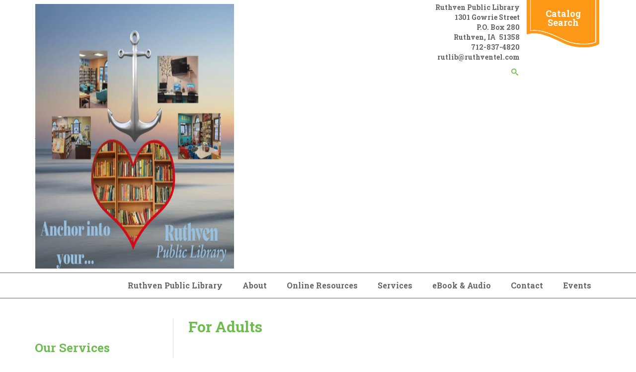

--- FILE ---
content_type: text/html; charset=UTF-8
request_url: https://www.ruthven.lib.ia.us/services/adults
body_size: 28287
content:
<!DOCTYPE html>
<!--[if lt IE 7]><html class="no-js lt-ie9 lt-ie8 lt-ie7" lang="en"> <![endif]-->
<!--[if IE 7]><html class="no-js lt-ie9 lt-ie8" lang="en"> <![endif]-->
<!--[if IE 8]><html class="no-js lt-ie9" lang="en"> <![endif]-->
<!--[if gt IE 8]><!--> <html class="no-js" lang="en"> <!--<![endif]-->
<!-- the "no-js" class is for Modernizr. -->
<head>


<title>For Adults :: Ruthven Public Library</title>

<meta http-equiv="content-type" content="text/html; charset=UTF-8"/>
<meta name="description" content="For Adults"/>
<meta name="generator" content="Concrete CMS"/>
<script type="text/javascript">
    var CCM_DISPATCHER_FILENAME = "/index.php";
    var CCM_CID = 9803;
    var CCM_EDIT_MODE = false;
    var CCM_ARRANGE_MODE = false;
    var CCM_IMAGE_PATH = "/updates/concrete-cms-9.2.6/concrete/images";
    var CCM_APPLICATION_URL = "https://www.ruthven.lib.ia.us";
    var CCM_REL = "";
    var CCM_ACTIVE_LOCALE = "en_US";
    var CCM_USER_REGISTERED = false;
</script>

<script type="text/javascript" src="/updates/concrete-cms-9.2.6/concrete/js/jquery.js?ccm_nocache=126f128f3d9e771bf271954ab6ce5332652b7ccf"></script>
<link href="/updates/concrete-cms-9.2.6/concrete/css/features/basics/frontend.css?ccm_nocache=126f128f3d9e771bf271954ab6ce5332652b7ccf" rel="stylesheet" type="text/css" media="all">
<link href="/updates/concrete-cms-9.2.6/concrete/css/features/imagery/frontend.css?ccm_nocache=126f128f3d9e771bf271954ab6ce5332652b7ccf" rel="stylesheet" type="text/css" media="all">
<link href="/updates/concrete-cms-9.2.6/concrete/css/features/search/frontend.css?ccm_nocache=126f128f3d9e771bf271954ab6ce5332652b7ccf" rel="stylesheet" type="text/css" media="all">
<link href="/packages/ronyd_search/blocks/search/templates/expanding_search_without_result/view.css?ccm_nocache=126f128f3d9e771bf271954ab6ce5332652b7ccf" rel="stylesheet" type="text/css" media="all">
<link href="/updates/concrete-cms-9.2.6/concrete/css/features/navigation/frontend.css?ccm_nocache=126f128f3d9e771bf271954ab6ce5332652b7ccf" rel="stylesheet" type="text/css" media="all">
 
    <meta http-equiv="X-UA-Compatible" content="IE=edge">
    <!-- Always force latest IE rendering engine (even in intranet) & Chrome Frame -->
    <meta name="viewport" content="width=device-width, initial-scale=1">
  <link rel="stylesheet" href="/application/themes/library_theme/webfonts/css/all.css" type="text/css"  />
  <link rel="stylesheet" href="/application/themes/library_theme/css/fontawesome.css" type="text/css"  />
  <link rel="stylesheet" href="/application/themes/library_theme/style.css" type="text/css"  />    
<link href="https://fonts.googleapis.com/css?family=Open+Sans|Roboto+Slab:400,700&display=swap" rel="stylesheet">

<!-- all our JS is at the bottom of the page, except for Modernizr. -->
<script src="//cdnjs.cloudflare.com/ajax/libs/modernizr/2.6.2/modernizr.min.js"></script>
<style>
	div#concrete-announcement-modal , .modal-backdrop.fade.show{display:none !important}
	.modal-backdrop.fade.show, div#concrete-announcement-modal {
    display: none !important;
}
a.ccm-panel-add-block-draggable-block-type p, a.ccm-panel-add-container-item p {
    font-size: 1.5rem;
    line-height: 1.25;
    margin-bottom: 7px;
}
body.modal-open {
    overflow: visible !important;
}
</style>
<link href="/application/files/cache/css/library_theme/main66.css?ts=1758803588" rel='stylesheet' type='text/css'>
</head>

<body id="for-adults 9778" class="left_sidebar" style="background:;">
<div class="ccm-page ccm-page-id-9803 page-type-page page-template-left-sidebar">
  <header>
  <div id="header">
    <nav class="navibar">
      <div class="container">
        <div class="navbar-header">
          <div id="logo">
            

        <div class="ccm-custom-style-container ccm-custom-style-logo9778-24437"
            >
    <img src="https://www.ruthven.lib.ia.us/application/files/cache/thumbnails/35572c78a21693fdd759b66c7a04f68d.png" alt="" width="1" height="1" class="ccm-image-block img-fluid bID-24437">

    </div>


    <img src="/application/files/4117/3791/4383/Messenger_creation_67E00F39-89F4-4CC2-B6C3-D28DF490BD69.png" alt="" width="400" height="532" class="ccm-image-block img-fluid bID-24438">

          </div>
        </div>
        <div class="top-header">
          <div class="header_address">
            

    <p>Ruthven Public Library</p>

<p>1301 Gowrie Street</p>

<p>P.O. Box 280</p>

<p>Ruthven, IA&nbsp; 51358</p>

<p>712-837-4820</p>

<p>rutlib@ruthventel.com</p>



    

<div id="sb-search8569" class="sb-search without_res">
						
<form action="https://www.ruthven.lib.ia.us/search" method="get" class="ccm-search-block-form">
	
		<input name="search_paths[]" type="hidden" value="" />
		
	<input name="query" type="text" value="" placeholder="Enter your keyword here..." class="sb-search-input ccm-search-block-text" autocomplete="off" />
	
	<input name="submit" type="submit" value="" class="sb-search-submit ccm-search-block-submit" />
	<span class="sb-icon-search"></span>
    
</form>

</div>  

<script type="text/javascript">
	$(document).ready(function(){
		new UISearch( document.getElementById( 'sb-search8569' ) );
	});
</script>
           
          </div>
          <div class="header_cta">

    <p><a href="https://ruthven.biblionix.com/catalog/">Catalog Search</a></p>

</div>        </div>
      </div>      
      <div class="clearfix"></div>
      <div id="main-navigation">
        <div class="container">
          

    <ul id="menu" class="nav navbar-nav"><li class="nav-path-selected nav-item-9778"><a href="https://www.ruthven.lib.ia.us/" target="_self" class="nav-path-selected nav-item-9778">Ruthven Public Library</a></li><li class="dropdown nav-item-9779"><a href="https://www.ruthven.lib.ia.us/about" target="_self" class="dropdown nav-item-9779">About</a><ul class="dropdown-menu"><li class="nav-item-9781"><a href="https://www.ruthven.lib.ia.us/about/library-board" target="_self" class="nav-item-9781">Library Board</a></li><li class="nav-item-9782"><a href="https://www.ruthven.lib.ia.us/about/library-director" target="_self" class="nav-item-9782">Library Staff</a></li><li class="nav-item-9783"><a href="https://www.ruthven.lib.ia.us/about/library-policies" target="_self" class="nav-item-9783">Library Policies</a></li><li class="nav-item-12527"><a href="https://www.ruthven.lib.ia.us/about/gallery" target="_self" class="nav-item-12527">Gallery</a></li></ul></li><li class="dropdown nav-item-9788"><a href="https://www.ruthven.lib.ia.us/online-resources" target="_self" class="dropdown nav-item-9788">Online Resources</a><ul class="dropdown-menu"><li class="nav-item-9789"><a href="https://www.ruthven.lib.ia.us/online-resources/egovt-resources" target="_self" class="nav-item-9789">eGovt Resources</a></li></ul></li><li class="nav-path-selected dropdown nav-item-9798"><a href="https://www.ruthven.lib.ia.us/services" target="_self" class="nav-path-selected dropdown nav-item-9798">Services</a><ul class="dropdown-menu"><li class="nav-item-9799"><a href="https://www.ruthven.lib.ia.us/services/ask-librarian" target="_self" class="nav-item-9799">Ask a Librarian</a></li><li class="nav-item-9800"><a href="https://www.ruthven.lib.ia.us/services/book-clubs" target="_self" class="nav-item-9800">Book Clubs</a></li><li class="nav-selected nav-path-selected nav-item-9803"><a href="https://www.ruthven.lib.ia.us/services/adults" target="_self" class="nav-selected nav-path-selected nav-item-9803">For Adults</a></li><li class="nav-item-9804"><a href="https://www.ruthven.lib.ia.us/services/children" target="_self" class="nav-item-9804">For Children</a></li><li class="nav-item-9806"><a href="https://www.ruthven.lib.ia.us/services/teens" target="_self" class="nav-item-9806">For Teens</a></li><li class="nav-item-9807"><a href="https://www.ruthven.lib.ia.us/services/genealogy-collection" target="_self" class="nav-item-9807">Genealogy Collection</a></li><li class="nav-item-9809"><a href="https://www.ruthven.lib.ia.us/services/library-card" target="_self" class="nav-item-9809">Library Card</a></li><li class="nav-item-9813"><a href="https://www.ruthven.lib.ia.us/services/reading-suggestions" target="_self" class="nav-item-9813">Reading suggestions</a></li><li class="nav-item-9814"><a href="https://www.ruthven.lib.ia.us/services/use-computer" target="_self" class="nav-item-9814">Use a computer</a></li><li class="nav-item-9815"><a href="https://www.ruthven.lib.ia.us/services/font-awesome" target="_self" class="nav-item-9815">Font Awesome</a></li></ul></li><li class="nav-item-9817"><a href="https://www.ruthven.lib.ia.us/ebook-audio" target="_self" class="nav-item-9817">eBook & Audio</a></li><li class="nav-item-9818"><a href="https://www.ruthven.lib.ia.us/contact" target="_self" class="nav-item-9818">Contact</a></li><li class="nav-item-9819"><a href="https://www.ruthven.lib.ia.us/events" target="_self" class="nav-item-9819">Events</a></li></ul>
 
        </div>
      </div><!--/.nav-collapse -->
    </nav>   
  </div>
  <div id="mobile-nav"></div>
</header>
<div class="container">

    
        </div>

<div id="page-content">
 
    <div class="container">
        <div class="row reverse">
            <div class="col-xs-12 col-sm-8 col-md-9 sideline">
                <article>
                    

<div class="container"><div class="row"><div class="col-sm-12">    <h1  class="ccm-block-page-title page-title">For Adults</h1>
</div></div></div>

<div class="container"><div class="row"><div class="col-sm-12">    <h4>&nbsp;</h4>

<p>&nbsp;</p>

<h4>Additional Online Resources:</h4>

<article>
<dl>
	<dt><a href="https://www.ruthven.lib.ia.us/do-research/guide/consumer/aarp/view">American Association of Retired Persons</a></dt>
	<dd>AARP is a nonprofit membership organization of persons 50 and over dedicated to addressing their needs and interests. There is information on health and legal issues, travel, money and work, family and home, fun and games, learning and technology, and issues and elections.</dd>
	<dd>&nbsp;</dd>
	<dt><a href="https://www.ruthven.lib.ia.us/do-research/guide/consumer/bestbusiness/view">Best of the Best Business Web Sites</a></dt>
	<dd>Selected by the Business Reference and Services Section (BRASS) of the American Library Association.</dd>
	<dd>&nbsp;</dd>
	<dt><a href="https://www.ruthven.lib.ia.us/do-research/guide/consumer/carfax/view">Carfax</a></dt>
	<dd>This site provides vehicle history reports.</dd>
	<dd>&nbsp;</dd>
	<dt><a href="https://www.ruthven.lib.ia.us/do-research/guide/consumer/clothingcare/view">Clothing care and stain removal guide</a></dt>
	<dd>Iowa State University Extension Clothing care and stain removal site. There are stain removal tips and a quick and easy stain removal guide.</dd>
	<dd>&nbsp;</dd>
	<dt><a href="https://www.ruthven.lib.ia.us/do-research/guide/consumer/consumerinfo/view">Consumer Information Center</a></dt>
	<dd>This Consumer Information Center in Pueblo, Colorado contains free full text version of hundreds of the best federal consumer publications available on cars, children, employment, federal programs, food and nutrition, health, housing, money, small business, travel, hobbies and more. There is an A-Z Index of U.S. Government Departments and Agencies.</dd>
	<dd>&nbsp;</dd>
	<dt><a href="https://www.ruthven.lib.ia.us/do-research/guide/consumer/cpsc/view">Consumer Product Safety Commission</a></dt>
	<dd>An independent federal regulatory committed to protecting consumers and families from products that pose a fire, electrical, chemical, or mechanical hazard or can injure children. The CPSC works to ensure the safety of consumer products - such as toys, cribs, power tools, cigarette lighters, and household chemicals. Recalled products and safety alerts on specific products are included.</dd>
	<dd>&nbsp;</dd>
	<dt><a href="https://www.ruthven.lib.ia.us/do-research/guide/consumer/consumerreports/view">ConsumerReports</a></dt>
	<dd>Subscription required to see full articles. Provides ratings, buying guides, product reviews and consumer information from the experts at Consumer Reports magazine. Find out what the best products are for appliances, automobiles, baby and child care products, electronics, foods, health &amp; family, and recreation &amp; home improvement.</dd>
	<dd>&nbsp;</dd>
	<dt><a href="https://www.ruthven.lib.ia.us/do-research/guide/consumer/consumersearch/view">ConsumerSearch</a></dt>
	<dd>This site pulls together all sources of reviews on products. You can choose a quick comparison or a detailed review. ConsumerSearch lets you look at what online and offline reviewers say about everything from bread makers and digital cameras to snow blowers and weight- loss programs.</dd>
	<dd>&nbsp;</dd>
	<dt><a href="https://www.ruthven.lib.ia.us/do-research/guide/consumer/eere/view">Consumer&#39;s Guide to Energy Efficiency and Renewable Energy</a></dt>
	<dd>This Web site includes tips on using the latest advances in energy-saving products and practices. We provide tips for using less electricity in your home &mdash; including home offices and electronics. Tips for saving fuel on the road will keep more money in your pocketbook. And we tell you how to use the power of renewable resources, like the Sun, at home.</dd>
	<dd>&nbsp;</dd>
	<dt><a href="https://www.ruthven.lib.ia.us/do-research/guide/consumer/edmunds/view">Edmunds.com</a></dt>
	<dd>The mission of this comprehensive car site is to: empower automotive consumers by providing complete, clear, timely, accurate and unbiased information needed to make informed purchase and ownership decisions. There pricing, car reviews, and ratings for new and used cars. There are discussion forums and tips for purchasing cars.</dd>
	<dd>&nbsp;</dd>
	<dt><a href="https://www.ruthven.lib.ia.us/do-research/guide/consumer/epa/view">Environmental Protection Agency</a></dt>
	<dd>This site contains gas mileage (MPG) information, greenhouse gas emissions, air pollution ratings, and safety information for new and used cars and trucks. You can compare vehicles, find the lowest gasoline prices, and find out about hybrid and alternative fuel vehicles.</dd>
	<dd>&nbsp;</dd>
	<dt><a href="https://www.ruthven.lib.ia.us/do-research/guide/consumer/firstgov/view">FirstGov for Consumers</a></dt>
	<dd>A &quot;one-stop&quot; link to a broad range of federal information resources available online. It is designed so that you can locate information by category -- such as Food, Health, Product Safety, Your Money, and Transportation. Each category has subcategories to direct you to areas within individual federal web sites containing related information.</dd>
	<dd>&nbsp;</dd>
	<dt><a href="https://www.ruthven.lib.ia.us/do-research/guide/consumer/foodsafety/view">Food Safety</a></dt>
	<dd>Iowa State University Extension provides information food safety information to consumers, foodservice managers and employees, and other site visitors on safe food handling practices. Questions regarding the safe preparation and handling of food can be answered here.</dd>
	<dd>&nbsp;</dd>
	<dt><a href="https://www.ruthven.lib.ia.us/do-research/guide/consumer/energysaver/view">Home Energy Saver</a></dt>
	<dd>This is a do-it-yourself energy audit tool. There are resources to help make your home more energy efficient.</dd>
	<dd>&nbsp;</dd>
	<dt><a href="https://www.ruthven.lib.ia.us/do-research/guide/consumer/homefair/view">Homefair</a></dt>
	<dd>Compares the cost of living in hundreds of U.S. cities.</dd>
	<dd>&nbsp;</dd>
	<dt><a href="https://www.ruthven.lib.ia.us/do-research/guide/consumer/kbb/view">Kelley Blue Book</a></dt>
	<dd>This Kelley Blue Book site has pricing for new and used cars. There are reviews and ratings and as well as insurance and financing information.</dd>
	<dd>&nbsp;</dd>
	<dt><a href="https://www.ruthven.lib.ia.us/do-research/guide/consumer/kiplinger/view">Kiplinger</a></dt>
	<dd>This site provides you with down-to-earth advice on managing your money and achieving financial security. There are interactive calculators, up-to-the-minute business news, stock and mutual fund quotes, deposit account yields and credit rates. &ldquo;Getting Started&rdquo; articles will introduce you to common financial concepts and show you how to get the best deals.</dd>
	<dd>&nbsp;</dd>
	<dt><a href="https://www.ruthven.lib.ia.us/do-research/guide/consumer/iag/view">Iowa Attorney General</a></dt>
	<dd>This Iowa Attorney General site gives the conditions that must be met for your car to be considered a lemon and what you can do about it.</dd>
	<dd>&nbsp;</dd>
	<dt><a href="https://www.ruthven.lib.ia.us/do-research/guide/consumer/mymoney/view">Mymoney</a></dt>
	<dd>This site was set up by the Financial Literacy and Education Commission with the purpose of improving the financial literacy and education of persons in the United States. To reach the widest number of people possible, the Commission established a website and a toll-free telephone number to coordinate the presentation of educational materials from across the spectrum of federal agencies that deal with financial issues and markets.</dd>
	<dd>&nbsp;</dd>
	<dt><a href="https://www.ruthven.lib.ia.us/do-research/guide/consumer/quotesmith/view">Quotesmith</a></dt>
	<dd>Quotesmith.com owns and operates Insure.com, a comprehensive online consumer insurance information service that caters to the needs of self-directed insurance shoppers. Insure.com provides a comprehensive array of comparative auto, life and health quotes, including a vast library of originally authored insurance articles and decision-making tools that are not available from any other single source. Visitors can now obtain instant quotes from more than 200 leading insurers, achieve maximum savings and have the freedom to buy from any company shown. The Company provides up-to-the-day accurate quotes for several lines of insurance including auto, motorcycle, life, individual &amp; family medical, group medical, short term medical insurance, dental, Medicare supplement, homeowners, travel</dd>
	<dd>&nbsp;</dd>
	<dt><a href="https://www.ruthven.lib.ia.us/do-research/guide/consumer/refres/view">Reference Resources: Consumer Information</a></dt>
	<dd>An extensive listing of consumer information web sites compiled by Duke University Libraries.</dd>
	<dd>&nbsp;</dd>
	<dt><a href="https://www.ruthven.lib.ia.us/do-research/guide/consumer/gateway/view">Student gateway to the U.S. government</a></dt>
	<dd>This is an official U.S. government web site designed for college students and their families. Our mission is to provide you with easy access to information and resources from the U.S. government &ndash; all the info you need, in one place, from all parts of the government.</dd>
	<dd>&nbsp;</dd>
	<dt><a href="https://www.ruthven.lib.ia.us/do-research/guide/consumer/sso/view">Social Security Online</a></dt>
	<dd>The official site of the U.S. Social Security Administration. It has information on social security numbers, retirement benefits, disability, Medicare, and other issues related to social security.</dd>
	<dd>&nbsp;</dd>
	<dt><a href="https://www.ruthven.lib.ia.us/do-research/guide/consumer/toms/view">Tom&rsquo;s Hardware</a></dt>
	<dd>For computer buffs and IT professionals looking for the latest hardware tips, gaming enthusiasts who want to meet other fans, businesspeople who need the best mobile devices, and electronics enthusiasts who are building a state-of-the-art home office. It is a comprehensive source of today&rsquo;s news and analysis of current computer technology.</dd>
	<dd>&nbsp;</dd>
	<dt><a href="https://www.ruthven.lib.ia.us/do-research/guide/consumer/underwriters/view">Underwriters Laboratories</a></dt>
	<dd>This agency develops standards and test procedures for materials, components, assemblies, tools, equipment and procedures, chiefly dealing with product safety and utility. You can check to see what products are already certified, submit products for testing, and read warnings regarding unsafe products.</dd>
	<dd>&nbsp;</dd>
	<dt><a href="https://www.ruthven.lib.ia.us/do-research/guide/consumer/weather/view">Weather Underground</a></dt>
	<dd>Weather Underground is committed to delivering the most reliable, accurate weather information possible. There are weather conditions and forecasts for over 60,000 U.S. and international cities.</dd>
	<dd>&nbsp;</dd>
	<dt><a href="https://www.ruthven.lib.ia.us/do-research/guide/consumer/sba/view">U.S. Small Business Administration (SBA)</a></dt>
	<dd>An independent federal agency established by Congress to assist, counsel, support and protect the interest of small business concerns and to assist them in their start-up and growth. There is information on the state and national level for starting, financing, and managing small businesses.</dd>
</dl>
</article>

</div></div></div>                </article> <!-- close 1st article -->              
            </div>
            <div class="col-xs-12 col-sm-4 col-md-3">
                <aside>
		    <br><br>

    <h2><span style="font-size:24px;">Our Services</span><br />
<br />
<span style="font-family:Arial,Helvetica,sans-serif;"><span style="font-size:14px;"><span style="color:#000000;">You can&nbsp;check out ebooks and audiobooks! If you have never done this, simply click on the &quot;Ebook &amp; Audio&quot; tab near the top, then click on &quot;Bridges Downloadable Ebook/Audiobook Consortium&quot;.&nbsp;In the upper right hand corner of the Bridges site, sign in with your library card number and your phone number. You will then be offered an array of books and magazines for downloading to your mobile device or computer, all of which are FREE! You can check out up to five items at a time!</span></span></span></h2>

<p>&nbsp;</p>



    <iframe src="https://ruthven-ia.whofi.com/calendar/featured" style="width:100%;min-height:500px;" frameborder='0'></iframe>
	
                                    </aside> <!-- close aside -->               
            </div>
        </div>
    </div>
</div>

<div class="clearfix"></div>
    <footer>
    <div id="footer">
        <div class="container">
            <div class="row">
                <div class="col-sm-3">
                    <div class="fcol">
                        

    <h2>Hours</h2>

<p>Mon.&nbsp; &nbsp; &nbsp; &nbsp; &nbsp;9am-12:30pm &amp; 1:30-8:00pm</p>

<p>Tues.&nbsp; &nbsp; &nbsp; &nbsp; CLOSED</p>

<p>Wed.&nbsp; &nbsp; &nbsp; &nbsp; 9am-12:30pm &amp; 1:30-5:00pm</p>

<p>Thurs.&nbsp; &nbsp; &nbsp;&nbsp;9am-12:30pm &amp; 1:30-4:30pm</p>

<p>Fri.&nbsp; &nbsp; &nbsp; &nbsp; &nbsp;&nbsp; 9am-12:30pm &amp; 1:30-4:30pm</p>

<p>Sat.&nbsp; &nbsp; &nbsp; &nbsp; &nbsp; 9-12pm</p>

<p>Sun.&nbsp; &nbsp; &nbsp; &nbsp; &nbsp;CLOSED</p>

 
                    </div>
                </div>
                <div class="col-sm-3">
                    <div class="fcol">
                        

    <h1 class="documentFirstHeading" id="parent-fieldname-title">Support Our Library</h1>

<div id="viewlet-above-content-body">&nbsp;</div>

<div id="content-core">
<div id="parent-fieldname-text-645d24ae49823fb4cb0aedfbc6a7f12d">
<p>Support for the library will strengthen and expand our mission to serve everyone in our service area. Your support is requested for outreach programs, for collections, and for special projects. Support will demonstrate your appreciation for and understanding of the value in a civilized society of access to information. Ask the library staff what you can do to support our library.&nbsp; We accept donations of books, games, puzzles, and money.</p>
</div>
</div>

 
                    </div>
                </div>
                <div class="col-sm-3">
                    <div class="fcol">
                        

    <h1>Contact Us</h1>

<p>&nbsp;</p>

<p><strong>Phone:</strong>&nbsp;(712) 837-4820</p>

<p><strong>Email:</strong>&nbsp;rutlib@ruthventel.com</p>

<p><strong>Address:</strong>&nbsp;1301 Gowrie St.</p>

<p>&nbsp; &nbsp; &nbsp; &nbsp; &nbsp; &nbsp; &nbsp; &nbsp; &nbsp;P.O. Box 280</p>

<p>&nbsp; &nbsp; &nbsp; &nbsp; &nbsp; &nbsp; &nbsp; &nbsp; &nbsp;Ruthven, IA 51358</p>

<p><strong>Facebook Messenger&nbsp;</strong>under Ruthven Public Library</p>

<p>&nbsp;</p>

<p>&nbsp;</p>

<h3><a href="https://www.ruthven.lib.ia.us/services/ask-librarian">Ask a Librarian</a></h3>

 
                    </div>
                </div>
                <div class="col-sm-3">
                    <div class="fcol text-right">
                          
	        	<a href=/login>*</a>            
			</div>
                </div>
            </div>
            <div class="row">    
                <div class="col-xs-12">  
                    <div class="footer-bottom">
                        

    <p>This resource is supported by the Institute of Museum and Library Services under the provisions of the Library Services and Technology Act as administered by State Library of Iowa.</p>

   
                                                <p class="footer-copyright">Copyright 2026 <a href="/">Ruthven Public Library</a></p><!-- /.copyright --> 
                    </div>
                </div>          
            </div>
        </div>
    </div>  
    <!-- <div id="elevator_item" style="display: block;"> 
        <a id="elevator" onclick="return false;" title="Back To Top"></a> 
    </div> -->
    </footer> <!-- close footer -->


</div><!-- c57 pagewrapper class -->
<!-- this is where we put our custom functions -->
<script src="/application/themes/library_theme/js/bootstrap.min.js"></script>
<script src="/application/themes/library_theme/js/slicknav.js"></script><!-- 
<script src="/application/themes/library_theme/js/backtotop.js"></script> -->
<script src="/application/themes/library_theme/js/match-height.js"></script>
<script src="/application/themes/library_theme/js/theme.js"></script>
<script>
	jQuery(document).ready(function ($) {
		if ( $('div').hasClass('lr_box') ) {
			$('.lr_description').matchHeight();
		}
	});
</script>
<style>
.ccm-block-page-list-title a {
    font-weight: normal !important;
}
.breadcrumb {
    padding: 15px 8px;
    margin-bottom: 20px;
    list-style: none;
    background-color: transparent;
    border-radius: 4px;
}
.breadcrumb>li+li:before {
    padding: 0 5px;
    color: #ccc;
    content: "\00bb";
}
</style>
<!-- Matomo -->
<script type="text/javascript">
  var _paq = window._paq || [];
  /* tracker methods like "setCustomDimension" should be called before "trackPageView" */
  _paq.push(['trackPageView']);
  _paq.push(['enableLinkTracking']);
  (function() {
    var u="https://silo.matomo.cloud/";
    _paq.push(['setTrackerUrl', u+'matomo.php']);
    _paq.push(['setSiteId', '178']);
    var d=document, g=d.createElement('script'), s=d.getElementsByTagName('script')[0];
    g.type='text/javascript'; g.async=true; g.defer=true; g.src='//cdn.matomo.cloud/silo.matomo.cloud/matomo.js'; s.parentNode.insertBefore(g,s);
  })();
</script>
<noscript>
  <img src="https://silo.matomo.cloud/matomo.php?idsite=178&amp;rec=1" style="border:0" alt="" />
</noscript>
<!-- End Matomo Code --><script type="text/javascript" src="/updates/concrete-cms-9.2.6/concrete/js/features/imagery/frontend.js?ccm_nocache=126f128f3d9e771bf271954ab6ce5332652b7ccf"></script>
<script type="text/javascript" src="/packages/ronyd_search/blocks/search/templates/expanding_search_without_result/js/modernizr.custom.js?ccm_nocache=126f128f3d9e771bf271954ab6ce5332652b7ccf"></script>
<script type="text/javascript" src="/packages/ronyd_search/blocks/search/templates/expanding_search_without_result/js/classie.js?ccm_nocache=126f128f3d9e771bf271954ab6ce5332652b7ccf"></script>
<script type="text/javascript" src="/packages/ronyd_search/blocks/search/templates/expanding_search_without_result/js/uisearch.js?ccm_nocache=126f128f3d9e771bf271954ab6ce5332652b7ccf"></script>
<script type="text/javascript" src="/updates/concrete-cms-9.2.6/concrete/js/features/navigation/frontend.js?ccm_nocache=126f128f3d9e771bf271954ab6ce5332652b7ccf"></script>

</body>
</html>
